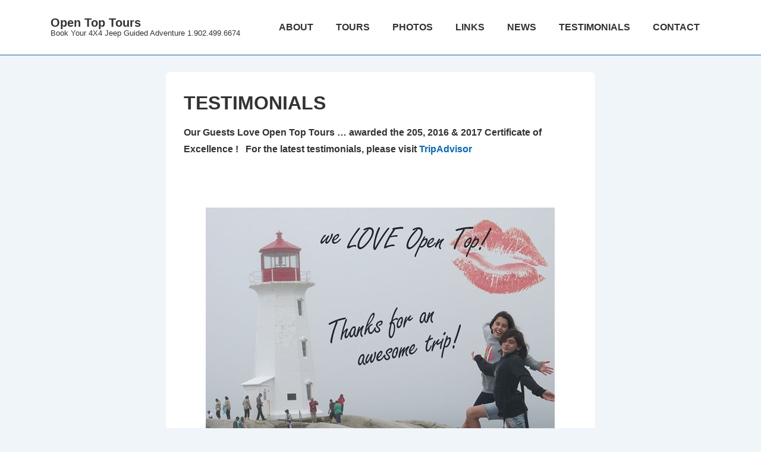

--- FILE ---
content_type: text/css
request_url: https://opentoptours.ca/wp-content/plugins/recent-news-updates/css/run-news-style.css?ver=6.8.3
body_size: -173
content:
.run_list_news {
}
.run_list_news div img{
	float:left;
	width:150px;
	padding-right: 5px;
	padding-bottom: 5px;
}

.readmore {
	float:right;
}
.clearboth {
	clear: both;
	margin: 0px 0px 10px 0px;
	padding: 0px;
	border-bottom: 1px dashed #777;
	border-top: 0px;
	border-left: 0px;
	border-right: 0px;
	line-height: 0px;
	height: 1px;
	display: block;
}
.run-detail {
	width:100%;
	margin:4px;
}
.run-each-post, .run-navigation {

	width:93%;
	padding:4px 4px 8px 4px;;
	
}
.run-entry-title {
	font-weight: bold;
}
.run-list-page {
	width:98%;
	margin:4px;
}
.run_list_news h3 {
	letter-spacing: 0.1em;
	font-size: 14px;
	font-weight: bold;
}

--- FILE ---
content_type: text/css
request_url: https://opentoptours.ca/wp-content/plugins/cliftons-testimonials-plugin-1-1/style.css?ver=6.8.3
body_size: -39
content:
@charset "utf-8";
/* CSS Document */

.ctp-wrapper {width:650px;margin:auto;}
.ctp-clear {clear:both;}
.ctp-testimonial {color:#333;text-shadow:1px solid #FFF;font-size:12px;line-height:17px;}
.ctp-entry-title {padding:5px 0;font-size:22px;text-shadow:1px solid #FFF;}
.ctp-main-column {margin:auto;padding:8px;}
.ctp-sidebar {float:right;}
.ctp-float-right {float:right;}
.ctp-entry {color:#333;text-shadow:1px solid #FFF;font-size:12px;line-height:17px;}
.ctp-testimonial img, .ctp-entry img {padding:2px;border:1px solid #CCC;margin:5px;}
.ctp-navigation {height:30px;margin:auto;}
.ctp-nav-previous {float:left;}
.ctp-nav-next {float:right;}
.ctp-nav-next a, .ctp-nav-previous a {font-size:12px;}
.ctp-testimonials-breadcrumb {padding:6px 0;}
.ctp-testimonials-breadcrumb {font-size:14px;text-decoration:underline;}
.ctp-label {font-size:18px;font-weight:bold;color:#333;text-shadow;1px 1px 0 #DDD;display:block;padding-top:15px;}
.ctp-input {padding:5px 2px;border:2px solid #DDD;width:280px;}
.ctp-p {margin:8px 0;}
textarea.ctp-input {width:400px;height:180px;}

--- FILE ---
content_type: text/plain
request_url: https://www.google-analytics.com/j/collect?v=1&_v=j101&aip=1&a=301289000&t=pageview&_s=1&dl=https%3A%2F%2Fopentoptours.ca%2Ftestimonials%2F&ul=en-us%40posix&de=UTF-8&dt=TESTIMONIALS%20%E2%80%93%20Open%20Top%20Tours&sd=24-bit&sr=1280x720&vp=1280x720&je=0&_u=YEBAAEABAAAAACAAI~&jid=1372372871&gjid=1584206652&cid=239131167.1769828666&tid=UA-50105833-1&_gid=193061844.1769828666&_r=1&_slc=1&z=1801758652
body_size: -286
content:
2,cG-PZF2D28VK7